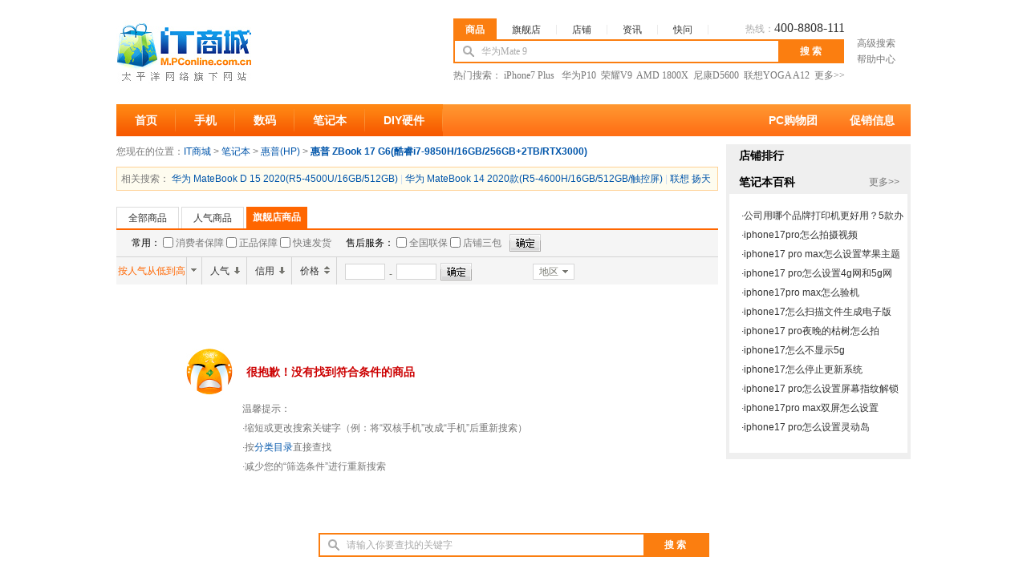

--- FILE ---
content_type: text/html; charset=gbk
request_url: https://m.pconline.com.cn/p/pid1247447_star1_sortvisitCount-asc.html
body_size: 11117
content:







<!doctype html public "-//w3c//dtd xhtml 1.0 transitional//en" "//www.w3.org/tr/xhtml1/dtd/xhtml1-transitional.dtd">
<html xmlns="//www.w3.org/1999/xhtml">
    <head><meta content="always" name="referrer"/>
        <meta http-equiv="content-type" content="text/html; charset=gb2312"/>
        <title>惠普ZBook 17 G6(酷睿i7-9850H/16GB/256GB+2TB/RTX3000)价格_惠普ZBook 17 G6(酷睿i7-9850H/16GB/256GB+2TB/RTX3000)多少钱-太平洋电脑网IT商城  </title> 
        <meta name="keywords" content="惠普(HP)报价,笔记本报价" />
        <meta name="description" content="" />
        <meta name="author" content="duguangmin_gz" />
        <meta http-equiv="charset" content="gb2312"/>
        <link rel="stylesheet" type="text/css" href="//js.3conline.com/pconline/2011/itmall/list.css" />
        <!--[if IE 6]><script>document.execCommand("BackgroundImageCache", false, true)</script><![endif]-->
    </head>
    <body>

        <script src="//www.pconline.com.cn/global/m_navibar/" class=" defer" ></script>
        <script>
            function DrawImage(ImgD,FitWidth,FitHeight){ 
                var image=new Image(); 
                image.src=ImgD.src; 
                if(image.width>0 && image.height>0){ 
                    if(image.width/image.height>= FitWidth/FitHeight){ 
                        if(image.width>FitWidth){ 
                            ImgD.width=FitWidth; 
                            ImgD.height=(image.height*FitWidth)/image.width;
                            ImgD.style.marginTop=(FitHeight-ImgD.height)/2+"px";
                        }else{ 
                            ImgD.width=image.width; 
                            ImgD.height=image.height;
                            ImgD.style.marginTop=(FitHeight-ImgD.height)/2+"px";
                            ImgD.style.marginLeft=(FitWidth-ImgD.width)/2+"px";
                        } 
                    }else{ 
                        if(image.height>FitHeight){ 
                            ImgD.height=FitHeight; 
                            ImgD.width=(image.width*FitHeight)/image.height;
                            ImgD.style.marginLeft=(FitWidth-ImgD.width)/2+"px"; 
                        }else{ 
                            ImgD.width=image.width; 
                            ImgD.height=image.height;
                            ImgD.style.marginTop=(FitHeight-ImgD.height)/2+"px";
                            ImgD.style.marginLeft=(FitWidth-ImgD.width)/2+"px";
                        } 
                    } 
                } 
            } 
        </script>
    





<!-- 60 * 60 * 24 一天-->

<style>
input,textarea,select,option{font-size:12px;font-family:"宋体";color:#525252;}
.clearfix:after{content:"\20";clear:both;height:0;display:block;overflow:hidden}  
.clearfix{*zoom:1} 
.mHeader{ font-size:12px;font-family:"宋体";text-align: left; clear:both}
.mPcmain:after{content:"\20";clear:both; display:block;overflow:hidden}  
.mPcmain{width:990px; height:130px; background:#fff; margin:0 auto; *zoom:1} 
.mPclogo{ float:left; display:inline; margin-top:25px;width: 170px;overflow:hidden}
.mPclayR{ float:right; display:inline; width:570px;}
.mPcSreachNav{ margin-top:23px; width:488px;height:26px; font: 12px/1.5 宋体,arial,sans-serif;}
.mPcSreachNav span{ display:inline-block; padding:5px 20px; cursor:pointer;  border-bottom:none; position:relative;margin-bottom:-2px; background:url(//www1.pconline.com.cn/2011/itmall/images/top.png) no-repeat right -92px; margin-right:-1px; float:left}
.mPcSreachNav .last{background:none}
.hotline{float:right; color:#aaa;}
.hotline i{font-size:16px; font-family:Arial, Helvetica, sans-serif; font-family:"Microsoft Yahei"; color:#333;}
.mPcSreachNav .current{background:#fb7e10; padding:5px 15px;  font-weight:bold; color:#fff;}
.mPcSreach{ float:left; background:#fb7e10; display:inline; width:483px; padding:2px; height:26px;overflow:hidden;}
.mPcSreach .tbx{ width:370px; border:none; line-height:26px; height:26px; color:#aaa; padding:0 0 0 33px; float:left; background:#fff url(//www1.pconline.com.cn/2011/itmall/images/top.png) no-repeat 10px -94px; font-size:100%;}
.mPcSreach .btn{ background:none; width:80px; font-weight:bold; cursor:pointer; height:26px; text-align:center; font-size:14px; color:#fff; border:none; float:left;font-size:100%;}
.mPcSreachTxt{ font: 12px/1.5 宋体; float:left; display:inline; color:#777; overflow:hidden; text-align:center; line-height:18px; padding:0px 5px; width:70px; overflow:hidden; margin-top:-6px;}
.mPcSreachTxt a{ margin:2px 0; display:block; color:#777;}
.mPcSreachTxt a:hover{ color:#f60;}
.mPcSreachkeyword{zoom:1; overflow:hidden; clear:both;color:#777;font: 12px/1.5 宋体}
.mPcSreachkeyword a{ color:#777; margin-right:0px;}
.mPcSreachkeyword a:hover{ color:#f60;}
/*快搜样式*/
.ajaxsearch{ width:405px;font-size:12px;zoom:1;overflow:hidden;visibility:hidden;position:absolute;z-index:99999;text-align:left;}
.ajaxsearch:after{ content:".";height:0;display:block;clear:both;visibility:hidden;}
.ajaxsearch iframe{ width:405px;height:203px;top:0;left:0;z-index:-1;filter:alpha(opacity=0);-moz-opacity:0.00;opacity:0.00;position:absolute;visibility:inherit;}
.ajaxsearch ul{ width:402px;border:1px solid #a4a4a4;border-bottom:none;background:#fff;zoom:1;clear:both;overflow:hidden;}
.ajaxsearch li{ width:405px;height:18px;line-height:18px;padding:0 4px;text-align:right;color:#717171;font-family:arial;zoom:1;overflow:hidden;}
.ajaxsearch li i.resulttitle{ color:#000;float:left;}
.ajaxsearch li i.num{ padding-right:3px;font-size:11px;}
.ajaxsearch li i{ font-style:normal;}
.ajaxsearch li.hover{ background:#FCD76F;color:#717171;cursor:pointer;}
.ajaxsearch li.hover i.resulttitle{ color:#000;}
.ajaxsearch .close{ width:396px;height:20px;line-height:20px;padding:0 6px 0 0;border:1px solid #a4a4a4;border-top:none;background:#fff;zoom:1;overflow:hidden;float:left;}
.ajaxsearch .close:after{ content:".";height:0;display:block;clear:both;visibility:hidden;}
.ajaxsearch .close span{ float:right;width:26px;height:13px;display:block;cursor:pointer;text-decoration:underline;color:#717171;}
.quickSearch strong{color: #CC0000;}
</style>
<div class="mHeader">
<div class="mPcmain clearfix">
<div class="mPclogo"><a href="//m.pconline.com.cn/" title="IT商城" target="_blank"><img src="//www1.pconline.com.cn/m/pcgo/images/mLogo.jpg" /></a></div>
<div class="mPclayR">
<div class="mPcSreachNav" id="mPcSreachNav"><span class="current" onClick="mSearchTab(this,1)" >商品</span><span onClick="mSearchTab(this,2)">旗舰店</span><span onClick="mSearchTab(this,3)">店铺</span><span onClick="mSearchTab(this,4)">资讯</span><span class="last" onClick="mSearchTab(this,5)">快问</span><div class="hotline">热线：<i>400-8808-111</i></div></div>
<div class="mPcSreach">
<form name="ts" action="/p2/list.html" target="_blank" method="post" onsubmit="return checkDefaultLink()">
<input id="mTbx" name="keyword"  value="华为Mate 9"   type="text" class="tbx" autocomplete="off"  />
<input   class="btn" value="搜 索" type="submit" />
</form>
</div>
<div class="mPcSreachTxt"><a target="_blank" href="//m.pconline.com.cn/searchProduct.jsp">高级搜索</a><a href="//www.pconline.com.cn/m/help/" target="_blank">帮助中心</a></div>
<div class="mPcSreachkeyword">
<p>热门搜索：
<a target="_blank" href="//m.pconline.com.cn/p/pid616067.html">iPhone7 Plus </a>&nbsp;
<a target="_blank" href="//m.pconline.com.cn/p/pid647690.html">华为P10</a>&nbsp;
<a target="_blank" href="//m.pconline.com.cn/p/pid643632.html">荣耀V9</a>&nbsp;
<a target="_blank" href="//m.pconline.com.cn/p/pid646270.html">AMD 1800X</a>&nbsp;
<a target="_blank" href="//m.pconline.com.cn/p/pid635822.html">尼康D5600</a>&nbsp;
<a target="_blank" href="//m.pconline.com.cn/p/pid644669.html">联想YOGA A12</a>&nbsp;
<a target="_blank" href="//www.pconline.com.cn/m/ibuy/">更多&gt;&gt;</a>
</p>
</div>
</div>
</div>
<script src="//js.3conline.com/pconline/2011/itmall/js/searchSuggest_pconline_v2.js" class="defer" ></script>
<script>
KSSearchPrompt.defaultVal = ['华为Mate 9','请输入你要查找的关键字','请输入你要查找的关键字','请输入你要查找的关键字','请输入你要查找的关键字'];
KSSearchPrompt.defaultLink = ['//product.pconline.com.cn/mobile/huawei/624237.html#ad=7679','_','_','_','_'];
function mSearchTab(e,index) {
var mTbx = document.getElementById('mTbx');
var navTabs = document.getElementById("mPcSreachNav").getElementsByTagName("SPAN");
var mForm_actions = ["//m.pconline.com.cn/p2/list.html", "//m.pconline.com.cn/p2/star1.html", "//m.pconline.com.cn/s/list.html", "//ks.pconline.com.cn/cms.jsp", "//k.pconline.com.cn/searchresult.html"];
var mKey_types = ["cp", "wz", "kzdyy"];
for (var i = 0; i < navTabs.length; i++) {
navTabs[i].className = "";
e.className += " current";
if (navTabs[i] == e) {
document.ts.action = mForm_actions[i];
mTbx.setAttribute("name", (i > 2 ? i == 4 ? "title": "q": "keyword"));
KSSearchPrompt.init("mTbx", mKey_types[(i < 3 ? 0 : i)], "//ks.pconline.com.cn/", true);
}
}
if(KSSearchPrompt.canPlay){
mTbx.value = KSSearchPrompt.defaultVal[index-1];
}
KSSearchPrompt.curTab = index-1;
}
function checkDefaultLink(obj){
var mTbx = document.getElementById('mTbx');
var _index = KSSearchPrompt.curTab;
if(KSSearchPrompt.defaultLink[_index] != '_' && mTbx.value == KSSearchPrompt.defaultVal[_index]){
window.open(KSSearchPrompt.defaultLink[_index]);
return false;
}
return true;
}
(function() {
var curUrl = window.location.toString();
var tabs = document.getElementById("mPcSreachNav").getElementsByTagName("span");
function clearClass() {
for (var i = tabs.length - 1; i >= 0; i--) {
tabs[i].className = '';
}
}
if (curUrl.indexOf('p2/star1.html') > -1) {
clearClass();
tabs[1].className = 'current';
document.ts.action = '//m.pconline.com.cn/p2/star1.html';
} else if (curUrl.indexOf('s/list.html') > -1) {
clearClass();
tabs[2].className = 'current';
document.ts.action = '//m.pconline.com.cn/s/list.html';
} else {
clearClass();
tabs[0].className = 'current';
}
KSSearchPrompt.addInput2Listen("mTbx", "cp", '//ks.pconline.com.cn/', true);
})();
</script>
</div>







<style>
.mPcNavWrap{margin:0}
.mPcNav{width:990px; height:40px; margin:0 auto 10px; background:url(//www1.pconline.com.cn/2011/itmall/images/top.png) repeat-x 0 0;}
.mPcNavLeft{float:left;}
.mPcNavLeft i{display:inline; float:left; background:url(//www1.pconline.com.cn/2011/itmall/images/top.png) no-repeat right -50px; }
.mPcNavLeft i a{display:block; padding:0 28px; line-height:40px; font-size:14px; color:#fff; font-weight:bold; float:left}
.mPcNavLeft i a:hover{ border:1px solid #f7881e; height:38px; line-height:38px; text-decoration:none; background:#ff9e17; margin-left:-1px; margin-right:-1px}
.mPcNavLeft i.sy{margin-left:0; margin-right:0}
.mPcNavLeft i.sy a:hover{margin-left:0px; margin-right:-1px;padding-left:22px;}
.mPcNavLeft i.current a,.mPcNavLeft i.current a:hover{background:#e03804; border:none; border-right:1px solid #fe9821;padding:0 23px; height:40px; line-height:40px; margin:0}
.mPcNavR{padding-right:30px; float:right; font-size:14px; line-height:40px;}
.mPcNavR a{display:inline; float:left; padding:0 20px; color:#fff; line-height:40px; font-weight:bold}
.mPcNavR a:hover, .mPcNavR a.hover{color:#fff57d}
.dsrk{ position:relative}
.dsrk em{ position:absolute; top:-8px; right:0px; background:url(//www1.pconline.com.cn/gz20120926/dianshang2012/new.png) no-repeat; width:30px; height:17px;}
.mPcNavR{ padding-right:0}
.mPcNavLeft i a{ padding:0 23px;}
</style>
<div class="mPcNav">
<div class="mPcNavWrap clearfix">
<div id="mPcNav" class="mPcNavLeft">
<i class="sy"><a href="//m.pconline.com.cn/">首页</a></i>
<!-- <i><a href="//www.pconline.com.cn/m/itmall/">旗舰店</a></i> -->
<i><a href="//www.pconline.com.cn/m/mobile/">手机</a></i>
<i><a href="//www.pconline.com.cn/m/digital/">数码</a></i>
<i><a href="//www.pconline.com.cn/m/notebook/">笔记本</a></i>
<i><a href="//www.pconline.com.cn/m/diy/">DIY硬件</a></i>
</div>
<div class="mPcNavR">
<a target="_blank" href="//www.pconline.com.cn/m/pcgo/">PC购物团</a>
<a target="_blank" href="//dealer.pconline.com.cn/index.jsp">促销信息</a>
<!-- <a target="_blank" href="//ec.pconline.com.cn/" class="dsrk"><em></em>电商优惠</a>
<a target="_blank" href="//www.pconline.com.cn/pcjob/">招聘培训</a>  -->
</div>
</div>
</div>

    <div class="mWraper">
        <div class="mMain fl">
            <div class="mGuide mb10">
			您现在的位置：<a href="//m.pconline.com.cn/">IT商城</a> &gt; <a href='/p2/sid20807.html' target='_self'>笔记本</a> > <a href='/p2/sid20807_bid21034.html' target='_self'>惠普(HP)</a> > <h1><a href='/p/pid1247447.html' target='_self'>惠普 ZBook 17 G6(酷睿i7-9850H/16GB/256GB+2TB/RTX3000)</a></h1>
            </div>

            <div class="productData clearfix mb10" id="productDetailDiv" style="display:none;">
                <div class="dataL" id="productDetail">

                </div>
                <div class="dataR">
                    <p>
                        <!--                        <span class="qijianIcon"></span>-->
                        <a href="" target="_blank" id="moreProductInfo" style="display:none;">更多产品信息&gt;&gt;</a></p> 
                </div>
            </div>
            
                <div class="relSearch">
                    相关搜索：<span> <a href='/p/pid1294749.html' target='_blank'>华为 MateBook D 15 2020(R5-4500U/16GB/512GB)</a> | <a href='/p/pid1298803.html' target='_blank'>华为 MateBook 14 2020款(R5-4600H/16GB/512GB/触控屏)</a> | <a href='/p/pid1092115.html' target='_blank'>联想 扬天V330-14(酷睿i5-8250U/4GB/128GB+500GB/Radeon M530)</a> | <a href='/p/pid1178167.html' target='_blank'>联想 小新 15(酷睿i5-8265U/8GB/256GB+1TB/MX230)</a> | <a href='/p/pid1237227.html' target='_blank'>荣耀 MagicBook 14(酷睿i5-10210U/8GB/512GB/MX250)</a></span>
                </div>
            
            <div class="mProduct">
                <ul class="mpTab clearfix">
                    
                        <li><a href="/p/pid1247447.html" target="_self" >全部商品</a></li>
                    
                        <li><a href="/p/pid1247447_rec1.html" target="_self" >人气商品</a></li>
                    
                        <li class="mtCur">旗舰店商品</li>
                    

                </ul>
                <div class="mpTop">
                    <div class="fl">
                        <span>常用：</span>
                        <label><input type="checkbox" class="mpCheck" id="consumer_service1" value="1"/> 消费者保障</label>
                        <label><input type="checkbox" class="mpCheck" id="special_service1" value="1"/> 正品保障</label>
                        <label><input type="checkbox" class="mpCheck" id="special_service2" value="1"/> 快速发货</label>
                        &nbsp;&nbsp;&nbsp;&nbsp;
                        <span>售后服务：</span>
                        <label><input type="checkbox" class="mpCheck" name="qg" id="qg" value="1"/> 全国联保</label>
                        <label><input type="checkbox" class="mpCheck" name="dp" id="dp" value="2"/> 店铺三包</label>
                    </div>
                    <span class="sfBtn fl" id="searchService"></span>
                    
                </div>
                <div id="Jmphead" style="background:#fff;">
                    <div class="mpHead clearfix">
                        <div class="rankSort" id="Jranksort">
                            <span class="rsConCur">按人气从低到高
                            </span>
                            <span class="rsBg"></span>
                            <div class="rsChild">
                                <a href="/p/pid1247447_star1.html">默认排序</a>
                                <a href="/p/pid1247447_star1_sortvisitCount-asc.html">按人气从低到高</a>
                                <a href="/p/pid1247447_star1_sortvisitCount-desc.html">按人气从高到低</a>
                                <a href="/p/pid1247447_star1_sortrate-asc.html">按信用从低到高</a>
                                <a href="/p/pid1247447_star1_sortrate-desc.html">按信用从高到低</a>
                                <a href="/p/pid1247447_star1_sortprice-asc.html">按价格从低到高</a>
                                <a href="/p/pid1247447_star1_sortprice-desc.html">按价格从高到低</a>
                            </div>
                        </div>
                        <ul class="sortingBtns">
                            <li class="sortingHot "><a  href="/p/pid1247447_star1_sortvisitCount-desc.html">人气</a></li>
                            <li class="sortingTime "><a  href="/p/pid1247447_star1_sortrate-desc.html">信用</a></li>
                            <li class="sortingPrice sorting"><a  href="/p/pid1247447_star1_sortprice-asc.html">价格</a></li>
                        </ul>
                        <div class="sortForm sortFormR">
                            <input type="text" class="sfText fl" id="priceFrom"/>
                            <i class="fl"> - </i>
                            <input type="text" class="sfText fl" id="priceTo"/>
                            <span class="sfBtn fl" id="searchPrice"></span>
                        </div>
                        <div class="selectCity">
				<div id="btnOpenCitiesLiebiao" class="change">地区</div>
                            <div id="citiesListLiebiao" class="qhPop">
                                <div class="box">
                                    <div id="btnCloseCitiesLiebiao" class="hd"><i>地区</i><em></em></div>
                                    <div class="bd">
                                        <ul>
                                            <!--                                        <li class="isbg"><i class="iLft">我要纠错：</i><i class="iCity"><a href="//whoisadmin.pconline.com.cn/ipShare/new.htm">所在城市有错</a></i></li>-->
                                            <li class="isbg">
                                                <i class="iLft"><a style="color:#05a; font-weight:bold;cursor:pointer;" href="javascript:searchCity('');" >全国地区</a></i>
                                                <i class="iCity"></i>
                                            </li>
                                            <li class="liRemen">
                                                <i class="iLft">直辖城市：</i>
                                                <i class="iCity"><a href="javascript:searchCity('北京');" >北京</a><a href="javascript:searchCity('天津');" >天津</a><a href="javascript:searchCity('上海');">上海</a><a href="javascript:searchCity('重庆');">重庆</a></i>
                                            </li>
                                            <li>
                                                <em>A</em>
                                                <i class="iPrv">安徽省</i>
                                                <i class="iCity"><a href="javascript:searchCity('合肥');">合肥</a><a href="javascript:searchCity('阜阳');">阜阳</a><a href="javascript:searchCity('马鞍山');">马鞍山</a><a href="javascript:searchCity('芜湖');">芜湖</a><a href="javascript:searchCity('安庆');">安庆</a></i>
                                            </li>
                                            <li class="isbg">
                                                <em>F</em>
                                                <i class="iPrv">福建省</i>
                                                <i class="iCity"><a href="javascript:searchCity('福州');">福州</a><a href="javascript:searchCity('厦门');">厦门</a><a href="javascript:searchCity('泉州');">泉州</a></i>
                                            </li>
                                            <li><em>G</em>
                                                <i class="iPrv">甘肃省</i>
                                                <i class="iCity"><a href="javascript:searchCity('兰州');">兰州</a><a href="javascript:searchCity('酒泉');">酒泉</a></i>
                                            </li>
                                            <li class="isbg">
                                                <i class="iPrv">广东省</i>
                                                <i class="iCity"><a href="javascript:searchCity('广州');">广州</a><a href="javascript:searchCity('深圳');">深圳</a><a href="javascript:searchCity('佛山');">佛山</a><a href="javascript:searchCity('珠海');">珠海</a><a href="javascript:searchCity('东莞');">东莞</a><a href="javascript:searchCity('中山');">中山</a><a href="javascript:searchCity('惠州');">惠州</a><a href="javascript:searchCity('肇庆');">肇庆</a><a href="javascript:searchCity('江门');">江门</a><a href="javascript:searchCity('清远');">清远</a><a href="javascript:searchCity('韶关');">韶关</a><a href="javascript:searchCity('汕头');">汕头</a><a href="javascript:searchCity('湛江');">湛江</a><a href="javascript:searchCity('潮州');">潮州</a></i>
                                            </li>
                                            <li>    
                                                <i class="iPrv">广西省</i>
                                                <i class="iCity"><a href="javascript:searchCity('南宁');">南宁</a><a href="javascript:searchCity('桂林');">桂林</a></i></li>
                                            <li class="isbg">
                                                <i class="iPrv">贵州省</i>
                                                <i class="iCity"><a href="javascript:searchCity('贵阳');">贵阳</a></i></li>
                                            <li>
                                                <i class="iPrv">港澳台</i>
                                                <i class="iCity"><a href="javascript:searchCity('香港');">香港</a><a href="javascript:searchCity('澳门');">澳门</a><a href="javascript:searchCity('台湾');">台湾</a></i></li>
                                            <li class="isbg"><em>H</em>
                                                <i class="iPrv">海南省</i>
                                                <i class="iCity"><a href="javascript:searchCity('海口');">海口</a><a href="javascript:searchCity('三亚');">三亚</a></i>
                                            </li>
                                            <li>
                                                <i class="iPrv">河北省</i>
                                                <i class="iCity"><a href="javascript:searchCity('石家庄');">石家庄</a><a href="javascript:searchCity('保定');">保定</a><a href="javascript:searchCity('邯郸');">邯郸</a><a href="javascript:searchCity('邢台');">邢台</a><a href="javascript:searchCity('唐山');">唐山</a></i>
                                            </li>
                                            <li class="isbg">
                                                <i class="iPrv">河南省</i>
                                                <i class="iCity"><a href="javascript:searchCity('郑州');">郑州</a></i>
                                            </li>
                                            <li>
                                                <i class="iPrv">黑龙江</i>
                                                <i class="iCity"><a href="javascript:searchCity('哈尔滨');">哈尔滨</a><a href="javascript:searchCity('大庆');">大庆</a></i>
                                            </li>
                                            <li class="isbg">
                                                <i class="iPrv">湖北省</i>
                                                <i class="iCity"><a href="javascript:searchCity('武汉');">武汉</a></i>
                                            </li>
                                            <li>
                                                <i class="iPrv">湖南省</i>
                                                <i class="iCity"><a href="javascript:searchCity('长沙');">长沙</a><a href="javascript:searchCity('株洲');">株洲</a></i>
                                            </li>
                                            <li class="isbg">
                                                <em>J</em>
                                                <i class="iPrv">吉林省</i>
                                                <i class="iCity"><a href="javascript:searchCity('长春');">长春</a><a href="javascript:searchCity('吉林');">吉林</a></i>
                                            </li>
                                            <li>
                                                <i class="iPrv">江苏省</i>
                                                <i class="iCity"><a href="javascript:searchCity('南京');">南京</a><a href="javascript:searchCity('苏州');">苏州</a></i>
                                            </li>
                                            <li class="isbg">
                                                <i class="iPrv">江西省</i>
                                                <i class="iCity"><a href="javascript:searchCity('南昌');">南昌</a><a href="javascript:searchCity('赣州');">赣州</a></i>
                                            </li>
                                            <li>
                                                <em>L</em>
                                                <i class="iPrv">辽宁省</i>
                                                <i class="iCity"><a href="javascript:searchCity('沈阳');">沈阳</a><a href="javascript:searchCity('大连');">大连</a></i>
                                            </li>
                                            <li class="isbg">
                                                <em>N</em>
                                                <i class="iPrv">内蒙古</i>
                                                <i class="iCity"><a href="javascript:searchCity('呼和浩特');">呼和浩特</a><a href="javascript:searchCity('包头');">包头</a></i></li>
                                            <li>
                                                <i class="iPrv">宁夏</i>
                                                <i class="iCity"><a href="javascript:searchCity('银川');">银川</a></i>
                                            </li>
                                            <li class="isbg">
                                                <em>Q</em>
                                                <i class="iPrv">青海省</i>
                                                <i class="iCity"><a href="javascript:searchCity('西宁');">西宁</a></i>
                                            </li>
                                            <li>
                                                <em>S</em>
                                                <i class="iPrv">山东省</i>
                                                <i class="iCity"><a href="javascript:searchCity('济南');">济南</a><a href="javascript:searchCity('青岛');">青岛</a><a href="javascript:searchCity('烟台');">烟台</a></i>
                                            </li>
                                            <li class="isbg">
                                                <i class="iPrv">山西省</i>
                                                <i class="iCity"><a href="javascript:searchCity('太原');">太原</a></i></li>
                                            <li>
                                                <i class="iPrv">陕西省</i>
                                                <i class="iCity"><a href="javascript:searchCity('西安');">西安</a></i>
                                            </li>

                                            <li class="isbg">
                                                <i class="iPrv">四川省</i>
                                                <i class="iCity"><a href="javascript:searchCity('成都');">成都</a></i>
                                            </li>
                                            <li>
                                                <i class="iPrv">西藏</i>
                                                <i class="iCity"><a href="javascript:searchCity('拉萨');">拉萨</a></i>
                                            </li>
                                            <li class="isbg">
                                                <em>X</em>
                                                <i class="iPrv">新疆</i>
                                                <i class="iCity"><a href="javascript:searchCity('乌鲁木齐');">乌鲁木齐</a></i>
                                            </li>
                                            <li>
                                                <em>Y</em>
                                                <i class="iPrv">云南省</i>
                                                <i class="iCity"><a href="javascript:searchCity('昆明');">昆明</a></i>
                                            </li>
                                            <li class="isbg">
                                                <em>Z</em>
                                                <i class="iPrv">浙江省</i>
                                                <i class="iCity"><a href="javascript:searchCity('杭州');">杭州</a><a href="javascript:searchCity('宁波');">宁波</a><a href="javascript:searchCity('温州');">温州</a></i>
                                            </li>
                                        </ul>
                                    </div>
                                </div>		
                            </div>
                        </div>

                        <div class="sortSelect" style='display:none;'>
                             
                                <span class="ssList ssListCur">列表</span>
                                <span class="ssPic" ><a href="/p/pid1247447_star1_disppic_sortvisitCount-asc.html">图片</a></span>
                            
                        </div>
                    </div>
                    <!-- <div class="warning"><span>请勿相信价格过低的商品！为了您的资金安全，请使用支付宝在线担保交易，如需线下购买请到实体店当面交易。<a href="//www.pconline.com.cn/m/help/rule/trade/flow/1201/2643738.html" target="_blank">购前须知&gt;&gt;</a>
                    </span>
                    <a href="javascript:void(0);" class="tipClose" id="tipClose"></a></div> -->
                </div>
                <!-- 公共 ivy -->
                <script>if(!window._addIvyID)document.write("<script src=//www.pconline.com.cn/_hux_/online/default/index.js><\/script>")</script>
                <!-- 广告计数 ivy -->
                <div id="ivy_div" style="display: none;">
                    <script src="//ivy.pconline.com.cn/adpuba/show?id=pc.it.shouye.test15.&media=js&channel=dynamic&"></script>
                </div>
                <!-- 栏目计数器 -->
                <span class="spanclass"><script>
document.write("<img style=display:none src=//count5.pconline.com.cn/newcount/count.php?channel=3856&__uuid=1247447&screen="+screen.width+"*"+screen.height+"&refer="+encodeURIComponent(document.referrer)+"&anticache="+new Date().getTime()+"&url="+encodeURIComponent(location.href.split('?')[0])+" >");
</script></span>
                <div class="ivyTL">
                    <script src="//ivy.pconline.com.cn/adpuba/show?id=pc.it.shouye.tl1.&media=js&channel=inline&trace=1&"></script>
                </div>
                <div class="ivyTL">
                    <script src="//ivy.pconline.com.cn/adpuba/show?id=pc.it.shouye.tl2.&media=js&channel=inline&trace=1&"></script>
                </div>

                
<ul class="ulResult clearfix">
    <input type="hidden" id="noBigPic" value="true"></input>
    <input type="hidden" id="noJSEffect" value="true"></input>
    
</ul>
                
<div class="wrong">
    <input type="hidden" id="noJSEffect" value="true"></input>
    <input type="hidden" id="noBigPic" value="true"></input>
    <strong>很抱歉！没有找到符合条件的商品</strong>
    <dl>
        <dt>温馨提示：</dt>

        <dd>·缩短或更改搜索关键字（例：将“双核手机”改成“手机”后重新搜索）</dd>
        <dd>·按<a href="//www.pconline.com.cn/m/ibuy/" target="_blank">分类目录</a>直接查找</dd>
        <dd>·减少您的“筛选条件”进行重新搜索</dd>
    </dl>
</div>
                
            </div>
            <div class="pconline_page">
                


            </div>
        </div>
        <div class="slideR fr">
            <!--右侧热卖商品-->
            
                <div class="box230">
                    <div class="bth clearfix"><strong class="black fl">店铺排行</strong></div>
                    <div class="btd">
                        <script type="text/javascript" src="//www.pconline.com.cn/m/000054199/1201/intf2006.js"></script>
                    </div>
                </div>
            
            <!--<div class="box230">
                <div class="bth clearfix"><strong class="fl black">购物技巧</strong><a href="//itbbs.pconline.com.cn/market/type_g8d2dg7269g6280g5de7-741321.html" target="_blank" class="fr">更多&gt;&gt;</a></div>
                <div class="btd">
                    <ul class="mNewsList" id="forumInterface">
                        <li class="hr10"></li>
                    </ul>
                </div>
            </div>-->
            <div class="box230">
                <!--it百科-->
                



<div class="termBox mb10">
<div class="thA"> <i class="mark"><a target="_blank" href="//product.pconline.com.cn/itbk/bjbzj/">笔记本百科</a></i> <i class="subMark subGap"><a target="_blank" title="" href="//product.pconline.com.cn/itbk/bjbzj/">更多>></a></i> </div>
<div class="tbA moblieRelaInfo">            	
<ul class="ulTxt clearfix">
<li>·<a href="//product.pconline.com.cn/itbk/top/qa/2064/20646112.html" target="_blank">公司用哪个品牌打印机更好用？5款办公打印机推荐</a></li>
<li>·<a href="//product.pconline.com.cn/itbk/top/qa/2036/20367774.html" target="_blank">iphone17pro怎么拍摄视频</a></li>
<li>·<a href="//product.pconline.com.cn/itbk/top/qa/2036/20368058.html" target="_blank">iphone17 pro max怎么设置苹果主题</a></li>
<li>·<a href="//product.pconline.com.cn/itbk/top/qa/2036/20367780.html" target="_blank">iphone17 pro怎么设置4g网和5g网</a></li>
<li>·<a href="//product.pconline.com.cn/itbk/top/qa/2036/20368012.html" target="_blank">iphone17pro max怎么验机</a></li>
<li>·<a href="//product.pconline.com.cn/itbk/top/qa/2036/20368013.html" target="_blank">iphone17怎么扫描文件生成电子版</a></li>
<li>·<a href="//product.pconline.com.cn/itbk/top/qa/2036/20367773.html" target="_blank">iphone17 pro夜晚的枯树怎么拍</a></li>
<li>·<a href="//product.pconline.com.cn/itbk/top/qa/2036/20367775.html" target="_blank">iphone17怎么不显示5g</a></li>
<li>·<a href="//product.pconline.com.cn/itbk/top/qa/2036/20368052.html" target="_blank">iphone17怎么停止更新系统</a></li>
<li>·<a href="//product.pconline.com.cn/itbk/top/qa/2036/20368216.html" target="_blank">iphone17 pro怎么设置屏幕指纹解锁</a></li>
<li>·<a href="//product.pconline.com.cn/itbk/top/qa/2036/20368115.html" target="_blank">iphone17pro max双屏怎么设置</a></li>
<li>·<a href="//product.pconline.com.cn/itbk/top/qa/2036/20368120.html" target="_blank">iphone17 pro怎么设置灵动岛</a></li>
</ul>
</div>
</div>

            </div>
            <div class="box230">
                <!--最近浏览过的商品-->
                <script src="/extendjs/last_view_product_js.jsp?flag=4&count=7"></script>
            </div>
        </div>
        <div class="clearfix"></div>
        <!--底部热卖商品-->
        <script src="/yp/search_hot_sell_company_product.jsp?style=2&smalltypeId=20807"></script>
        <!--底部搜索-->
        






<div class="mPcSreach mPcSreach2">
    <form name="ts2" action="/p2/list.html" target="_blank" method="get">
        <input id="mTbx2" name="keyword"  value="请输入你要查找的关键字"   type="text" class="tbx" autocomplete="off"  />
        <input class="btn" value="搜 索" type="submit" />
    </form>
</div>
<script type="text/javascript">

    (function(){
        //KSSearchPrompt.init("mTbx2","cp","//ks.pconline.com.cn",true); 
        KSSearchPrompt.addInput2Listen("mTbx2","cp", location.protocol+'//ks.pconline.com.cn/', true);
    })();
</script>
    </div>
    <div class="showBigPicA showBigPicB" id="JshowBigPic"><a href="#" target="_blank" ><img src="" width="250" height="250" onload="javascript:DrawImage(this,250,250);"/></a><div class="arrow"></div></div>
    <script class=" defer" src="//www.pconline.com.cn/global/footer/index.html"></script>
    <div id="fixBox"></div>

    <script src="//js.3conline.com/min/temp/v1/lib-jquery1.4.2.js"></script>

    <script type="text/javascript">
        var defaultPic = new Array();
        defaultPic[10075] = "//www1.pconline.com.cn/act/nophoto/nophoto100X75.jpg";
        defaultPic[280210] = "//www1.pconline.com.cn/act/nophoto/nophoto280X210.jpg";
        defaultPic[8080] = "//www1.pconline.com.cn/act/nophoto/nophoto80X80.jpg";
        defaultPic[250250] = "//www1.pconline.com.cn/act/nophoto/nophoto250X250.jpg";
        //滚动栏固定在顶部
        (function(){
            var mpHead = document.getElementById('Jmphead');
            var h = mpHead.getBoundingClientRect().top;
	
            window.onscroll = function(){
                var sh = document.body.scrollTop || document.documentElement.scrollTop;
                if(sh > h){
                    mpHead.className = 'mpHeadTopR';
                }else{
                    mpHead.className = '';
                }
            }
        })();


        (function(){
            var btnOpen = document.getElementById('btnOpenCitiesLiebiao');
            var btnClose = document.getElementById('btnCloseCitiesLiebiao');
            var btnPop = document.getElementById('citiesListLiebiao');
	
            btnOpen.onclick = function(evt){
                btnPop.style.display = 'block';
                if(evt && evt.stopPropagation){
                    evt.stopPropagation();
                }else{
                    window.event.cancelBubble = true;
                }
            }
            document.body.onclick = function(){
                btnPop.style.display = 'none';
            }
        })();
        //1.0.0 我要关注，如果用我要关注要放开
        //        (function(){
        //            var aFocus = document.getElementById('aFocus');
        //            var pFocusTips = document.getElementById('pFocusTips');
        //            var t;
        //	
        //            aFocus.onmouseover = function(){
        //                if(t) clearTimeout(t);
        //                pFocusTips.style.display = 'block';
        //            }
        //            aFocus.onmouseout = function(){
        //                t = setTimeout(function(){
        //                    pFocusTips.style.display = 'none';
        //                },500);
        //            }
        //            pFocusTips.onmouseover = function(){
        //                if(t) clearTimeout(t);
        //                this.style.display = 'block';
        //            }
        //            pFocusTips.onmouseout = function(){
        //                t = setTimeout(function(){
        //                    pFocusTips.style.display = 'none';
        //                },500);
        //            }
        //        })();

        //下拉菜单
        (function(){
            var rankSort = document.getElementById('Jranksort');
            var rsChild = rankSort.getElementsByTagName('div')[0];
            var spanObj = rankSort.getElementsByTagName('span')[0];
            var aList = rsChild.getElementsByTagName('a');
	
            rankSort.onmouseover = function(){
                rsChild.style.display = 'block';
            }
            rankSort.onmouseout = function(){
                rsChild.style.display = '';
            }
            for(var i = 0; i < aList.length; i++){
                (function(i){
                    aList[i].onclick = function(){
                        spanObj.innerHTML = this.innerHTML;
                        spanObj.className = 'rsConCur';
                        rankSort.onmouseout();
                    }
                })(i)
            }
        })();

        (function(){
            if($("#noJSEffect").val()=='true'){
                return;
            }
            var mpList = document.getElementById('Jmplist').getElementsByTagName('li');
            for(var i = 0 ; i < mpList.length; i++){
                (function(i){
                    mpList[i].onmouseover = function(){
                        this.className = 'liCur';
                    }
                    mpList[i].onmouseout = function(){
                        this.className = '';
                    }
                })(i)
            }
        })();
        //显示大图
        (function(){
            if($("#noBigPic").val()=='true'){
                return;
            }
            var list = document.getElementById('Jmplist');
            var imgs = list.getElementsByTagName('img');
            var bigPic = document.getElementById('JshowBigPic');
            var bigLink = bigPic.getElementsByTagName('a')[0];
            var imgSrc = bigPic.getElementsByTagName('img')[0];
            var intel = null;

            for(var i = 0; i < imgs.length; i++){
                (function(i){
                    imgs[i].onmouseover = function(){
                        if(intel) clearTimeout(intel);

                        var imgX = this.getBoundingClientRect().left + (document.documentElement.scrollLeft || document.body.scrollLeft);
                        var imgY = this.getBoundingClientRect().top + (document.documentElement.scrollTop || document.body.scrollTop);

                        bigPic.style.display = 'block';
                        bigPic.style.left = imgX + 90 + 'px';
                        bigPic.style.top = imgY - 10 + 'px';

                        bigLink.setAttribute('href',this.getAttribute('productLink'));
                        imgSrc.setAttribute('src',this.getAttribute('middleImg'));
                    }
                    imgs[i].onmouseout = function(){
                        intel = setTimeout(function(){
                            bigPic.style.display = 'none';
                        },500);	
                    }
                })(i)
            }
            bigPic.onmouseover = function(){
                if(intel) clearTimeout(intel);
            }
            bigPic.onmouseout = function(){
                intel = setTimeout(function(){
                    bigPic.style.display = 'none';
                },500);
            }
        })();
        $.getJSON(location.protocol+"//pdlib.pconline.com.cn/product/service/_product_info.jsp?pIds=1247447&reItems=1&cb=?", function(json){
            var productDetailHtml = "";
            var flagship = "";
            productDetailHtml += "<div class='dPic'><a href='"+json[0].pubUrl+"' target='_blank'><img src='" + (json[0].idxPic==""?defaultPic[10075]:json[0].idxPic) + "' width='100' height='75' /></a></div>";
            productDetailHtml += "<div class='mainData'>";
            productDetailHtml += "<i class='iName mb10'><a href='"+json[0].pubUrl+"' target='_blank'>"+json[0].name+"</a></i>";
            if('' != '' && '' != ''){
                productDetailHtml += "<i class='iPrice mb10'>";
                    
                    if (json[0].pkUrl!=null && json[0].pkUrl!=''){
                    	productDetailHtml += "<a href='"+json[0].pkUrl+"' target='_self' class='floorprice'>电商底价查询&gt;&gt;</a>";
                    }
                    productDetailHtml += "</i>";
            }
            productDetailHtml += "<p class='pPara'>";
            var item = json[0].items;
            for(var i=0;i<5 && i<item.length;i++){//
                if(item[i].displayValue != undefined && item[i].displayValue != ""){
                    productDetailHtml += "<i>"+item[i].key+"：<em>"+item[i].displayValue+"</em></i>";
                    flagship += "<li>"+item[i].key+"："+item[i].displayValue+"</li>";
                }
            }
            productDetailHtml += "<i><a href='"+json[0].detailUrl+"' target='_blank'>更多参数&gt;&gt;</a></i> ";
            $("#moreProductInfo").attr("href",json[0].pubUrl);
            $("#moreProductInfo").show();
            productDetailHtml += "</p>";
            productDetailHtml += "</div>";
            //                        productDetailHtml += "<a href='#' id='aFocus'></a>";  //搜索 “1.0.0”  js效果，用的时候要放开
            //                        productDetailHtml += "<div id='pFocusTips'><span>点击“<a href='#' target='_blank'>我要关注</a>”该商品有促销活动马上提醒您<s></s></span></div>";
            if(json != undefined){
                $("#productDetail").html(productDetailHtml);
                $("#productDetailDiv").show();
            }
            //旗舰店商品参数
            $("ul[id=flagshipDetail]").filter(function() {
                $(this).html(flagship);
            });
        });
        //_cs1true_warr2 _warr2
        $(document).ready(function(){
            $("#consumer_service1").attr("checked",false);
            $("#special_service1").attr("checked",false);
            $("#special_service2").attr("checked",false);
            $("#qg").attr("checked",false);
            $("#dp").attr("checked",false);
            $("#priceFrom").val('');
            $("#priceTo").val('');
        });
        function searchCity(cityName){
            if(cityName != ''){
                location.href = "/p/pid1247447_star1_sortvisitCount-asc" + '.html' + "?area=" + escape(cityName);
            }else{
                location.href = "/p/pid1247447_star1_sortvisitCount-asc" + '.html';
            }
        }
        $("#searchService").click(function(){
            var url = "/p/pid1247447_star1";
            if($("#consumer_service1").attr('checked')){
                url += "_cs1true";
            }
            if($("#special_service1").attr('checked')){
                url += "_ss1true";
            }
            if($("#special_service2").attr('checked')){
                url += "_ss2true";
            }
            if($('#qg').attr('checked') && !$('#dp').attr('checked')){
                url += "_warr1";
            }else if($('#dp').attr('checked') && !$('#qg').attr('checked')){
                url += "_warr2";
            }
            location.href = url+".html";
        });
        $('#priceFrom').keydown(function(e){
            if(e.keyCode==13){
                searchPrice();
            }
        });
        $('#priceTo').keydown(function(e){
            if(e.keyCode==13){
                searchPrice();
            }
        });
        $("#searchPrice").click(function(){
            searchPrice();
        });
        function isInteger(strInteger) { //判断是否整数
            var newPar=/^(-|\+)?\d+$/;
            return newPar.test(strInteger);
        }
        function searchPrice(){
            var priceFrom = $("#priceFrom").val();
            var priceTo = $("#priceTo").val();
            if (priceFrom == "" && priceTo == ""){
                var searchPriceUrl = "/p/pid1247447_star1";
                location.href = searchPriceUrl+".html";
                return;
            }
            if (priceFrom == ""){
                priceFrom = 0;
            }
            if (!isInteger(priceFrom) || parseInt(priceFrom) < 0) {alert('最小价格不正确，请重新输入!'); return false;}
            if (!isInteger(priceTo) || parseInt(priceTo) < 0 || parseInt(priceTo) > 999999) {alert('最大价格不正确，请重新输入!'); return false;}
            if (parseInt(priceFrom) >= parseInt(priceTo)) {alert('最大价格必须大于最小价格!'); return false;}
            var searchPriceUrl = "/p/pid1247447_star1";
            searchPriceUrl += "_pfr" + priceFrom + "_pto" + priceTo;
            location.href = searchPriceUrl+".html";
        }
        //购物技巧
        //$.getJSON("//intf.pconline.com.cn/itbbs/common/_topics.shtml?forums=741321&subsite=true&topicType=%B9%BA%CE%EF%BC%BC%C7%C9&days=60&callback=?", function(json){
        //$.getJSON("//itbbs.pconline.com.cn/intf/common/_topics.jsp?forums=741321&subsite=true&topicType=%B9%BA%CE%EF%BC%BC%C7%C9&days=60&callback=?", function(json){
        /*$.getJSON(location.protocol+"//itbbs.pconline.com.cn/intf/common/_topics.jsp?forums=741321&subsite=true&topicType=%B9%BA%CE%EF%BC%BC%C7%C9&days=6000&type=pick&count=10&callback=?", function(json){
            var html = "";
            for(var i=0;i<json.length;i++){
                html += "<li>·<a href=\"" + json[i].topicUrl.replace('http:', '') + "\" target=\"_blank\" title=\"" + json[i].title + "\">" + json[i].title + "</a></li>"
            }
            $("#forumInterface").html(html);
        });*/
        $("#tipClose").click(function(){
            $(".warning").hide(400);
        });
    </script>

    <script src="/setQqStatus.jsp"></script>
    <script src="/js/ajaxLogon.js"></script>
    <div id="fixBox"></div>
<div id="bdshare_warp" shareType="slide" pos="left">
	<script src="//js.3conline.com/ue/share/online/bd_share_allin_v3.js"></script>
</div>
<!-- Baidu Button END -->
<script src="//js.3conline.com/ue/share/online/shareBox.js"></script>
<script>
shareBox.init({
    show:["top"]//show  "tool","top","share"
});
</script>
</body>
</html>


--- FILE ---
content_type: text/css
request_url: https://js.3conline.com/ue/share/online/shareBox.css
body_size: 513
content:
#fixBox{text-align:left;position: fixed;bottom:5px;left:1000px;_position:absolute;font-size: 12px;width:55px;zoom:1}
#fixBox ul,#fixBox li{list-style: none;padding: 0;margin:0;}
#fixBox a{padding: 0;margin: 0;text-decoration: none;color:#555}
#fixBox .tab{width:100%;display: inline-block;/*ie6：绝对定位的元素和浮动元素是相邻兄弟元素时，绝对定位元素会消失*/height: auto;}
#fixBox .tab a{text-align:center;display:block;height:50px;width: 55px;overflow: hidden;background: url(//www1.pconline.com.cn/2013/share/img/shareFixBg.png) no-repeat;margin:5px 0 0;text-indent:-999px;}
#fixBox .tab a:focus{outline:none;}
#fixBox .tab .share{background-position:-3px 0; }
#fixBox .tab .top{background-position:0 -110px; display:none;}
#fixBox .tab .top:hover {background-position:-65px -110px; }
#fixBox .tab .back{background-position:-3px -50px; }
#fixBox .tab .tools{background-position:0 -55px; }
#fixBox .tab .tools:hover {background-position:-65px -55px; }
#fixBox .tab a.active{border-top:none;height:26px;_height:27px;line-height:28px;_line-height:30px;background: #fff;text-indent: 0}
#fixBox .shareBox{z-index:50;display:none;position: absolute;bottom:26px;_bottom:25px;width:110px;border: 1px solid #ccc;background: #fff}
#fixBox .shareBox .hd{height:27px;border-bottom: 1px solid #ccc;background: #f5f5f5 }
#fixBox .shareBox .hd .t{float: left;width:40px;height:27px;text-align: center;font-weight: bold;color:#333}
#fixBox .shareBox .hd .s{float:right;width:30px;height:27px;background:transparent url(//www1.pconline.com.cn/2013/share/img/shareFixBg.png) no-repeat -4px -100px;}
#fixBox .shareBox .hd .s:hover{background:#e3e3e3 url(//www1.pconline.com.cn/2013/share/img/shareFixBg.png) no-repeat -4px -100px; }
#fixBox .shareBox .bd{padding: 4px 0;}
#fixBox .shareBox .shareList a{text-align:left;background:url(//www1.pconline.com.cn/openshare/110801/icon.png) no-repeat 18px -112px;line-height:24px;height:24px;display: block;text-indent: 36px;}
#fixBox .shareBox .shareList a:hover{background-color: #f5f5f5;text-decoration: underline}
#fixBox .shareBox .shareList .share-sina{background-position: 7px -444px }
#fixBox .shareBox .shareList .share-qq{background-position: 7px -471px }
#fixBox .shareBox .shareList .share-qqwb{background-position: 7px -412px }
#fixBox .shareBox .shareList .share-kx{background-position: 7px -113px }
#fixBox .shareBox .shareList .share-rr{background-position: 7px -148px }
#fixBox .shareBox .shareList .share-163{background-position: 7px -185px }
#fixBox .shareBox .shareList .share-sohu{background-position: 7px -219px }
#fixBox .shareBox .shareList .share-tb{background-position: 7px -249px }
#fixBox .shareBox .shareList .share-sc{background-position: 7px -279px }
#fixBox .shareBox .shareList .share-db{background-position: 7px -310px }
#fixBox .shareBox .shareList .share-sc{background-position: 7px -279px }
#fixBox .shareBox .shareList .share-fx{background-position: 7px -345px }

#fixBox .toolsTitle{position: absolute;line-height:20px;text-indent:6px;height:20px;width:140px;bottom:37px;left:0;border: 1px solid #ffb85d;background: #fffbe1}
#fixBox .toolsTitle s{font-size:0;left:16px;bottom:-6px;width:11px;height:6px;background: url(//www1.pconline.com.cn/2013/share/img/shareFixBg.png) no-repeat -41px -25px;position: absolute;}
#fixBox .toolsTitle .c{width:10px;height:10px;background: url(//www1.pconline.com.cn/2013/share/img/shareFixBg.png) no-repeat -41px 0px;position: absolute;right:5px;top:6px;}


--- FILE ---
content_type: application/javascript
request_url: https://js.3conline.com/ue/share/online/shareBox.js
body_size: 2711
content:
/*  
 * @name shareBox v1.0
 * @desc 电脑网类库页面右下角浮动栏
 * 调用方式 ：
	<div id="fixBox"></div>
	<script src="本js地址"></script>
	<script>
		shareBox.init({});
		
		参数：
		contentWidth:[Number]页面主体内容的宽度，考虑到电脑网有多种页面尺寸，估提供参数来定义；默认为1000
		show:[Array]显示的按钮以及顺序，可选值为："tools"（工具按钮）,"share"（分享按钮）,“top”(返回顶部按钮);默认为全部显示
			eg:
			shreBox.init({
				show:["tools","top"]//显示工具栏和返回顶部按钮
			});
		clickTools:[function]指定点击工具按钮执行的方法
			eg:
			shareBox.init({
				
				clickTools:function(){alert('工具按钮被点击')}
			});
	</script>
 * @author liqiang
 * @email liqiang@pconline.com.cn
 * @update 
 * 	2011-11-03  增加show可选参数
 * @author ganjianwei
 * @update 
 * 2013-01-04  去掉分享功能,修改设计,增加滚动一屏后显示返回顶部按钮
*/

(function(){
        var shareBox={
            init:function(config){
                if(!config){return;}
				this.contentWidth = config.contentWidth || 1000;
                var css=document.createElement('link');
                css.type='text/css';
                css.rel='stylesheet';
				css.href='//js.3conline.com/ue/share/online/shareBox.css';
				document.getElementsByTagName('head')[0].appendChild(css);
                var tabObj={
                    tools:'<a target="_self" class="tools" id="J_shareBox_tools" hidefocus="true" href="javascript:;">工具</a>',
                    top:  '<a target="_self" class="top" id="J_shareBox_top" hidefocus="true" href="javascript:;">顶部</a>'
                };
                var tabCode = '',
                    show = config.show;
                if(!show){
                    for( var t in tabObj){
                        tabCode += tabObj[t];
                    }                    
                }else {
                    for(var i=0;i<show.length;i++){
                        tabCode += (!tabObj[show[i]] ? '' : tabObj[show[i]] );
                    }
                }
                var htmlCode =
                '<div class="tab">'+
                    tabCode+
                '</div>';
                if(document.getElementById('fixBox')){document.getElementById('fixBox').innerHTML = htmlCode;}


                this.fixBox = document.getElementById('fixBox');
                this.tools = document.getElementById('J_shareBox_tools');
                this.share = document.getElementById('J_shareBox_share');
                this.top   = document.getElementById('J_shareBox_top');
                this.back  = document.getElementById('J_shareBox_back');
                this.shareBox=document.getElementById('J_shareBox');
                //this.toolsTitle=document.getElementById('J_toolsTitle');
                this.close = document.getElementById('J_shareBox_close');
                this.shareBox_content=document.getElementById('J_shreBox_bd');
                this.clickTools = config.clickTools || function(){};


                this.addEvent(this.tools,'click',this.bind(this.clickTools,this));
                this.addEvent(this.share,'click',this.bind(this.toggleShare,this));
                this.addEvent(this.close,'click',this.bind(this.clickClose,this));
                this.addEvent(this.top,'click',this.bind(this.clickTop,this));
				this.addEvent(document,'click',this.bind(this.clickOut,this));

                this.fixLeft();//初始left值设置
                if(document.attachEvent && window.ActiveXObject && !window.XMLHttpRequest){//ie6
					if(this.needHide()){
						this.fixBox.style.display="none";
					}
                    document.documentElement.style.background="url(about:blank) no-repeat fixed";//ie6下抖动
                    this.addEvent(window,'scroll',this.bind(this.scrollStart,this));
                    this.addEvent(window,'scroll',this.bind(this.ie6fix,this));
					this.addEvent(window,'scroll',this.bind(this.scrollHide,this));
                    this.addEvent(window,'resize',this.bind(this.ie6fix,this));
                }else{
                    this.addEvent(window,'scroll',this.bind(this.scrollHide,this));
                    this.addEvent(window,'resize',this.bind(this.otherFix,this));
                }



            },
            

            shareInfoLoaded:function(){
                var shareList =
                '<ul class="shareList">'+
                    '<li><a target="_self" href="javascript:;" onclick="shareDefault(\'sina\')" class="share-sina">新浪微博</a></li>'+
                    '<li><a target="_self" href="javascript:;" onclick="shareDefault(\'qq\')" class="share-qq">QQ空间</a></li>'+
                    '<li><a target="_self" href="javascript:;" onclick="shareDefault(\'qqwb\')" class="share-qqwb">腾讯微博</a></li>'+
                    '<li><a target="_self" href="javascript:;" onclick="shareDefault(\'kx\')" class="share-kx">开心网</a></li>'+
                    '<li><a target="_self" href="javascript:;" onclick="shareDefault(\'rr\')" class="share-rr">人人网</a></li>'+
                    '<li><a target="_self" href="javascript:;" onclick="shareDefault(\'163\')" class="share-163">网易微博</a></li>'+
                    '<li><a target="_self" href="javascript:;" onclick="shareDefault(\'sohu\')" class="share-sohu">搜狐微博</a></li>'+
                    '<li><a target="_self" href="javascript:;" onclick="shareDefault(\'tb\')" class="share-tb">百度贴吧</a></li>'+
                    '<li><a target="_self" href="javascript:;" onclick="shareDefault(\'sc\')" class="share-sc">百度收藏</a></li>'+
                    '<li><a target="_self" href="javascript:;" onclick="shareDefault(\'db\')" class="share-db">豆瓣</a></li>'+
                    '<li><a target="_self" href="javascript:;" onclick="shareDefault(\'fx\')" class="share-fx">飞信</a></li>'+
                '</ul>';
                this.shareBox_content.innerHTML=shareList;
                this.loadShareInfoOk=true;
            },
            clickClose:function(){
                this.shareBox.style.display="none";
                //this.toolsTitle.style.display="block";
                this.removeClass(this.share,'active');
            },
            clickShare:function(){
                //this.toolsTitle.style.display="none";
                this.shareBox.style.display="block";
                this.addClass(this.share,'active');
                if(!this.loadShareInfoOk){
                    this.loadScript('//js.3conline.com/js/pc_open_share_info.js',this.bind(this.shareInfoLoaded,this))
                }
            },

            clickTop:function(){
                this.goTop();
            },
			toggleShare:function(){
				var regClassName= new RegExp("(^|\\s+)active(\\s+|$)");
				if(regClassName.test(this.share.className) ){
					this.clickClose();
				}else{
					this.clickShare();
				}
			},
            removeClass:function(ele,className){
                var result=ele.className.replace(className,'');
                ele.className=result.split(' ').join(' ');
            },
            addClass:function(ele,className){
                var regClassName= new RegExp("(^|\\s+)"+ className +"(\\s+|$)");
                if(regClassName.test(ele.className)!==true){
                    ele.className = ele.className.split(' ').concat(className).join(' ');
                }
            },
            /*
            * 确保handle在指定的作用域context下执行
            * */
            bind:function(handle,context){
                return function(){
                    handle.apply(context,arguments);
                }
            },
			needHide:function(){
				return document.documentElement.clientWidth<1250;
			},
            /*
            * ie6不支持fixed定位，需要重设top和left
            * */
            ie6fix:function(){
				if(this.needHide()){
					//document.title+=document.documentElement.clientWidth;
					this.fixBox.style.display="none";
					return;
				}else{
					this.fixBox.style.display="block";
				}
				var bottomGap = 5;
                var newTop=(document.documentElement.scrollTop + document.body.scrollTop) +
                         document.documentElement.clientHeight - this.fixBox.offsetHeight - bottomGap;
                this.fixBox.style.top = newTop+'px';
                this.fixLeft();
            },
            /*
            * 其他浏览器支持fixed定位，只需在resize时重设left即可
            * */
            otherFix:function(){
                this.fixLeft();
            },
            fixLeft:function(){
                var newLeft=document.documentElement.clientWidth/2 + this.contentWidth/2 +5;
                this.fixBox.style.left = newLeft+'px';
            },
            /*
            * 开始滚动时触发，用于在滚动时隐藏fixBox，避免ie6下抖动问题
            * */
            scrollStart:function(){
                var self=this;
                clearTimeout(self.scrollTimer);
                self.fixBox.style.display="none";
                this.scrollTopOld = document.documentElement.scrollTop + document.body.scrollTop;
                this.scrollTimer=setTimeout(function(){
                    var scrollTopNew=document.documentElement.scrollTop + document.body.scrollTop;
                    if(!self.needHide() && scrollTopNew === self.scrollTopOld){
                        clearTimeout(self.scrollTimer);
                        self.fixBox.style.display="block";
                    }else{
                        setTimeout(arguments.callee,2000);
                        //self.fixBox.style.display="none";
                    }
                },500);
            },
			scrollHide:function () {
				var sTop = document.documentElement.scrollTop || document.body.scrollTop;
				if (sTop>600) {
					this.top.style.display='block'
				}else {
					this.top.style.display='none'
				}
			},
            loadScript:function(src,callback){

                var js= document.createElement('script');
                js.src = src;
                js.onreadystatechange = js.onload =function(){
                    if(!js.readyState || js.readyState=='loaded'
                            || js.readyState=='complete'){
                        callback();
                    }
                };
                document.getElementsByTagName('head')[0].appendChild(js);
            },
            goTop:function(){
                /*
                * t 当前时间  b 初始量  c 变化量(可以为负值)  d 持续时间
                * */
                /* 滑动到页面顶部
                var linear=function(t,b,c,d){
                    return c*(t/d)+b;//平滑运动的当前值  等于 当前时间的变化量加上初始量
                };
                var time=0,
                    nowScroll=document.documentElement.scrollTop + document.body.scrollTop,
                    changeValue=-nowScroll,
                    duration=100;
                var go=function(){
                    document.documentElement.scrollTop=document.body.scrollTop=linear(time,nowScroll,changeValue,duration);
                    if(time<duration){time+=2;setTimeout(go,10);}
                };
                go();
                */
                /*直接回到页面顶部*/
                document.documentElement.scrollTop=document.body.scrollTop=0;
            },
			clickOut:function(e){
				if(!this.share){return;}
                e=window.event||e;
                var target = e.target || e.srcElement;
                while(target!=undefined){
                    if(target.id==="fixBox"){return;}
                    target=target.parentNode;
                }
                this.clickClose();
            },
            addEvent:function(ele,event,handle){
                if(!ele){return;}
                if(ele.addEventListener!=undefined){
                    ele.addEventListener(event,handle,false);
                }else if(ele.attachEvent!=undefined){
                    ele.attachEvent('on'+event,handle);
                }
            }
        };
        window.shareBox= shareBox;
    })();

--- FILE ---
content_type: application/x-javascript
request_url: https://www.pconline.com.cn/m/000054199/1201/intf2006.js
body_size: 350
content:
document.write("<script type=\"text/javascript\"> function dataList(data){     var htm = '<ul class=\"ulRanking ulSorting\">';     if(data.companys.length <= 8){         var len = data.companys.length;     }else{ 	var len = 8;     }     for(var i = 0; i < len; i++){ 	htm += '<li class=\"li'+(i+1)+'\"><i class=\"iName\"><a href=\"'+data.companys[i].link+'\" target=\"_blank\">'+data.companys[i].name+'</a></i><i class=\"iInfo\"><p>所在地区：<em>'+data.companys[i].city+'</em></p><p>店铺主营：<em>'+data.companys[i].desc+'</em></p></i></li>';     }     htm += '</ul>';     document.write(htm); } <\/script> <script type=\"text/javascript\" src=\"//m.pconline.com.cn/yp/search/shop_info_js.jsp?companyId=306826,273092,315065,336573,644832,500945,431890,751101,&callback=dataList\"><\/script>");